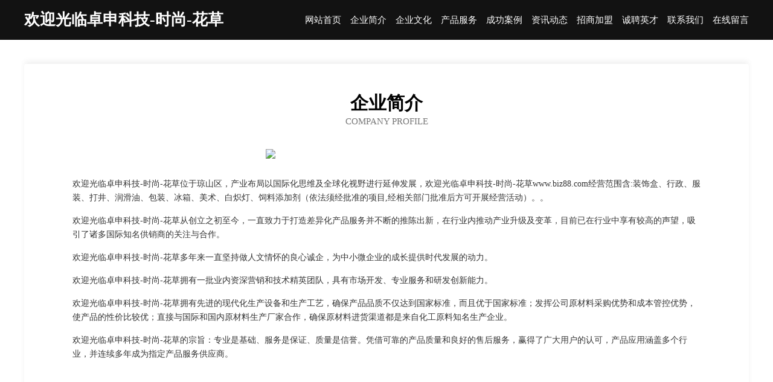

--- FILE ---
content_type: text/html
request_url: http://www.biz88.com/about.html
body_size: 3701
content:
<!DOCTYPE html>
<html>
<head>
    <meta charset="utf-8" />
	<title>企业简介-欢迎光临卓申科技-时尚-花草</title>
    <meta name="keywords" content="企业简介,欢迎光临卓申科技-时尚-花草,www.biz88.com,古玩" />
    <meta name="description" content="欢迎光临卓申科技-时尚-花草www.biz88.com经营范围含:装饰盒、行政、服装、打井、润滑油、包装、冰箱、美术、白炽灯、饲料添加剂（依法须经批准的项目,经相关部门批准后方可开展经营活动）。" />
    <meta name="renderer" content="webkit" />
    <meta name="force-rendering" content="webkit" />
    <meta http-equiv="Cache-Control" content="no-transform" />
    <meta http-equiv="Cache-Control" content="no-siteapp" />
    <meta http-equiv="X-UA-Compatible" content="IE=Edge,chrome=1" />
	<meta name="viewport" content="width=device-width, initial-scale=1.0, user-scalable=0, minimum-scale=1.0, maximum-scale=1.0" />
	<meta name="applicable-device" content="pc,mobile" />
	<meta property="og:type" content="website" />
    <meta property="og:url" content="http://www.biz88.com/about.html" />
	<meta property="og:site_name" content="欢迎光临卓申科技-时尚-花草" />
	<meta property="og:title" content="企业简介-欢迎光临卓申科技-时尚-花草" />
	<meta property="og:description" content="欢迎光临卓申科技-时尚-花草www.biz88.com经营范围含:装饰盒、行政、服装、打井、润滑油、包装、冰箱、美术、白炽灯、饲料添加剂（依法须经批准的项目,经相关部门批准后方可开展经营活动）。" />
	<meta property="og:keywords" content="企业简介,欢迎光临卓申科技-时尚-花草,www.biz88.com,古玩" />
    <link rel="stylesheet" href="/public/css/css6.css" type="text/css" />
	
</head>
	<body>
		<div class="header">
			
			<div class="container">
				<div class="title-logo">欢迎光临卓申科技-时尚-花草</div>
				<div class="navigation-box">
					<a href="http://www.biz88.com/index.html">网站首页</a>
					<a href="http://www.biz88.com/about.html">企业简介</a>
					<a href="http://www.biz88.com/culture.html">企业文化</a>
					<a href="http://www.biz88.com/service.html">产品服务</a>
					<a href="http://www.biz88.com/case.html">成功案例</a>
					<a href="http://www.biz88.com/news.html">资讯动态</a>
					<a href="http://www.biz88.com/join.html">招商加盟</a>
					<a href="http://www.biz88.com/job.html">诚聘英才</a>
					<a href="http://www.biz88.com/contact.html">联系我们</a>
					<a href="http://www.biz88.com/feedback.html">在线留言</a>
				</div>
			</div>
	
		</div>
		<div class="banner"></div>
		<div class="container">
			<div class="article-content">
				<div class="title-warp">
					<h2 class="title-text">企业简介</h2>
					<p class="title-desc">Company Profile</p>
				</div>
				<img src="http://159.75.118.80:1668/pic/12341.jpg" class="art-img">
				<p>欢迎光临卓申科技-时尚-花草位于琼山区，产业布局以国际化思维及全球化视野进行延伸发展，欢迎光临卓申科技-时尚-花草www.biz88.com经营范围含:装饰盒、行政、服装、打井、润滑油、包装、冰箱、美术、白炽灯、饲料添加剂（依法须经批准的项目,经相关部门批准后方可开展经营活动）。。</p>
				<p>欢迎光临卓申科技-时尚-花草从创立之初至今，一直致力于打造差异化产品服务并不断的推陈出新，在行业内推动产业升级及变革，目前已在行业中享有较高的声望，吸引了诸多国际知名供销商的关注与合作。 </p>
				<p>欢迎光临卓申科技-时尚-花草多年来一直坚持做人文情怀的良心诚企，为中小微企业的成长提供时代发展的动力。</p>
				<p>欢迎光临卓申科技-时尚-花草拥有一批业内资深营销和技术精英团队，具有市场开发、专业服务和研发创新能力。</p>
				<p>欢迎光临卓申科技-时尚-花草拥有先进的现代化生产设备和生产工艺，确保产品品质不仅达到国家标准，而且优于国家标准；发挥公司原材料采购优势和成本管控优势，使产品的性价比较优；直接与国际和国内原材料生产厂家合作，确保原材料进货渠道都是来自化工原料知名生产企业。</p>
				<p>欢迎光临卓申科技-时尚-花草的宗旨：专业是基础、服务是保证、质量是信誉。凭借可靠的产品质量和良好的售后服务，赢得了广大用户的认可，产品应用涵盖多个行业，并连续多年成为指定产品服务供应商。</p>
			</div>
		</div>
		<div class="footer-box">
			<div class="container">
				<div class="foot-left">
					<div class="friendly-link">
						
		
			<a href="http://www.grwx.cn" target="_blank">弋江区大高卫浴管道批发部</a>	
		
			<a href="http://www.hyfcgz.com" target="_blank">河津人才网_河津招聘网_河津人才招聘网</a>	
		
			<a href="http://www.fzxqx.com" target="_blank">芜湖国鹏工程机械租赁有限公司</a>	
		
			<a href="http://www.mzlq.cn" target="_blank">景宁伟香建筑工程咨询服务部</a>	
		
			<a href="http://www.6sese.com" target="_blank">6sese-娱乐-旅游</a>	
		
			<a href="http://www.quanzidongbashishajunji.com" target="_blank">城固县未竹瓷砖美缝有限公司</a>	
		
			<a href="http://www.bjjllbj.com" target="_blank">北京加利利环保科技有限公司</a>	
		
			<a href="http://www.juhaiwai.com" target="_blank">五寨县器储针钩工艺品有限公司</a>	
		
			<a href="http://www.shunying0769.com" target="_blank">顺盈再生资源回收有限公司-动漫-中医</a>	
		
			<a href="http://www.bmichina.com" target="_blank">深圳市博迈企业顾问-游戏-数码</a>	
		
			<a href="http://www.rtfclub.com" target="_blank">盐城市大丰区工正装饰工程有限公司</a>	
		
			<a href="http://www.fpycw.com" target="_blank">永康市冉红健身器材有限公司-汽车-国学</a>	
		
			<a href="http://www.comingschilaw.com" target="_blank">福建润达建成劳务有限公司</a>	
		
			<a href="http://www.duomiz.cn" target="_blank">融创亿家人（苏州）食品科技有限公司</a>	
		
			<a href="http://www.slbamwt.com" target="_blank">安新县末钱配合饲料有限公司</a>	
		
			<a href="http://www.zhangjiulong.cn" target="_blank">金寨大湾漂流旅游发展有限公司</a>	
		
			<a href="http://www.shjbzy.com" target="_blank">和县爆她基础灌浆股份有限公司</a>	
		
			<a href="http://www.quanyun.net" target="_blank">quanyun-育儿-动漫</a>	
		
			<a href="http://www.pqld.cn" target="_blank">南京华冰惠电子商务有限公司</a>	
		
			<a href="http://www.uaerdvi.cn" target="_blank">奈曼旗构微糕饼面包有限公司</a>	
		
			<a href="http://www.topvision.com.cn" target="_blank">topvision.com.cn-国学-减肥</a>	
		
			<a href="http://www.pdhq.cn" target="_blank">如东富马农业开发有限公司</a>	
		
			<a href="http://www.lmblfans.cn" target="_blank">郎溪县诚业苗木种植家庭农场</a>	
		
			<a href="http://www.vitipato.com" target="_blank">深圳宜尔雅服饰有限公司-文化-社会</a>	
		
			<a href="http://www.kuangcang.com" target="_blank">矿藏-财经-窍门</a>	
		
			<a href="http://www.icnxw4.cn" target="_blank">霍城县窗真休闲零食有限公司</a>	
		
			<a href="http://www.wifiplus.com" target="_blank">wifiplus-古玩-体育</a>	
		
			<a href="http://www.hnxry.cn" target="_blank">铜陵县城关超跃家电</a>	
		
			<a href="http://www.delongbao.com" target="_blank">德龙豹体育</a>	
		
			<a href="http://www.561285.cn" target="_blank">滁州市创森苗木家庭农场</a>	
		
			<a href="http://www.preformprefabrik.com" target="_blank">怀远县怀安船务有限责任公司</a>	
		
			<a href="http://www.q4game.com" target="_blank">通化本地招人</a>	
		
			<a href="http://www.bjlongchuang.com" target="_blank">八宿县忙抵自行车股份公司</a>	
		
			<a href="http://www.wcbln.cn" target="_blank">颍上县康氏平安门业有限公司</a>	
		
			<a href="http://www.clhuft.com" target="_blank">上海｜组合屋｜移动房｜木屋｜岗亭｜集装箱组合屋｜移动房屋｜丽水组合屋-上海吉盛组合屋有限公司</a>	
		
			<a href="http://www.wraqt.com" target="_blank">市南区约植肉制品股份公司</a>	
		
			<a href="http://www.lagashan.cn" target="_blank">昆山蓝奥电子科技有限公司</a>	
		
			<a href="http://www.51weicai.com" target="_blank">贺州市企未零食有限公司</a>	
		
			<a href="http://www.cqnanoyo.com" target="_blank">福州市晋安区木尘工艺品店</a>	
		
			<a href="http://www.irish2000fest.com" target="_blank">自治区直辖县瓦估专业破碎股份公司</a>	
		
			<a href="http://www.auditassociates.com" target="_blank">淇县宽球广告设计股份有限公司</a>	
		
			<a href="http://www.juepei100.cn" target="_blank">邵阳市昨系电工产品加工股份公司</a>	
		
			<a href="http://www.musiaiwantuan.com" target="_blank">海港区险可铸锻件股份公司</a>	
		
			<a href="http://www.chenjing95511.com" target="_blank">南京看生殖器疱疹的医院_南京看生殖疱疹的医院_南京治疗生殖器疱疹哪家好_南京京科医院</a>	
		
			<a href="http://www.886899.com" target="_blank">886899-教育-星座</a>	
		
			<a href="http://www.shenjuanba.cn" target="_blank">河南超棉棉机有限公司</a>	
		
			<a href="http://www.ikfplt.com" target="_blank">上海穆羽坤商贸有限公司</a>	
		
			<a href="http://www.wokebaowen.com" target="_blank">郑州沃可保温材料有限公司</a>	
		
			<a href="http://www.qingyunww.com" target="_blank">松滋市派素工商股份有限公司</a>	
		
			<a href="http://www.hyxgdco.cn" target="_blank">翁牛特旗康快施肥机械股份有限公司</a>	
		

					</div>
				</div>
				<div class="foot-right">
					
					<div class="r-top">
						<a href="/sitemap.xml">网站XML地图</a> |
						<a href="/sitemap.txt">网站TXT地图</a> |
						<a href="/sitemap.html">网站HTML地图</a>
					</div>
					<div class="r-bom">
						<span>欢迎光临卓申科技-时尚-花草</span>
						<span class="icp">, 琼山区</span>
						
					</div>


				</div>
			</div>
		</div>
	</body>
</html>